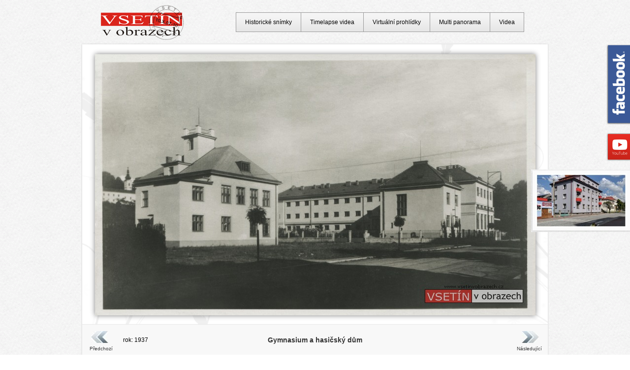

--- FILE ---
content_type: text/html; charset=UTF-8
request_url: https://www.vsetinvobrazech.cz/dolni-mesto/1937-gymnasium-a-hasicsky-dum_299.html
body_size: 6966
content:
<!DOCTYPE html>
<html lang="cs">
<head>
	<meta charset=utf-8>
	<meta name="rating" content="general" />
	<meta name="robots" content="index, follow" />
	<meta name="keywords" content="Vsetín v obrazech, historické snímky Vsetína, timelapse videa, fotografie, virtuální prohlídky" />
	<meta name="description" content="Vsetín v obrazech - pohlednice, fotografie, virtuální prohlídky, timelapse, videa - Dolní město - Gymnasium a hasičský dům, rok:1937" />
	<meta name="location" content="Vsetín, Czech republic, CZ" />
	<meta name="copyright" content="Copyright &copy; 2007 - 2025 Vsetín v obrazech" />
	<meta name="language" content="czech" />
	<meta name="author" content="www.vsetinvobrazech.cz" />
	<title>Vsetín v obrazech - Dolní město - Gymnasium a hasičský dům (1937)</title>
	<base href="https://www.vsetinvobrazech.cz/" />
	<link rel="SHORTCUT ICON" href="./favicon.ico" />
	<link href="vsetin.css" rel="stylesheet" type="text/css" />
	<script src="jquery-1.3.2.js"></script>
	<script src="scripts.js"></script>  
	<script src="https://api.mapy.cz/loader.js"></script>
	<script>Loader.load();</script>
</head>
<body onload="initialize()" onunload="GUnload()" onkeypress="prechod(event.keyCode)">
<div id="fb-div">
    <a href="https://www.facebook.com/vsetinvobrazech" target="_blank" title="Vsetín v obrazech na Facebooku" id="fb">
    <img src="./Pictures/facebook.png" alt="Vsetín v obrazech na Facebooku" class="" height="163" width="60" />
    <span></span>
    </a>
</div>
<div id="youtube-div">
<a href="https://www.youtube.com/c/vsetinvobrazech" target="_blank" title="Vsetín v obrazech na youtube" id="youtube">
    <img src="./Pictures/youtube.png" alt="Vsetín v obrazech na youtube" class="" height="57" width="60" />
    <span></span>
</a>
</div>
<div id="today-nahled-div">
  <a href="dolni-mesto/1937-gymnasium-a-hasicsky-dum_today_299.html" title="Náhled today" id="today-nahled">
  <span><img src="pohlednice-fotky-vsetin-today-miniatury/vsetin-00244-gymnasium-a-hasicsky-dum_today.jpg" class="" alt="Náhled today" /></span>
  <img src="Pictures/today-nahled-div.jpg" class="" alt="" height="127" width="213" />
  </a></div><div id="obal"><div id="obal-in"><div id="obal-in-snimky"><div id="stredni-cast-snimky"><table width="920" border="0" cellspacing="0" cellpadding="0" align="center"><tr><td align="left" width="70" height="60"><a title="Předchozí snímek" href="dolni-mesto/1936-hotel-zivotsky-dnes-na-pancave_674.html" id="predchozi-timelapse">Předchozí</a></td><td align="left" width="90">rok: 1937</td><td align="center"><h1 id="popis-timelapse">Gymnasium a hasičský dům</h1></td><td align="right" width="90"></td><td align="right" width="70"><a title="Následující snímek" href="dolni-mesto/1937-mestske-verejne-koupaliste_677.html" id="nasledujici-timelapse">Následující</a></td></tr></table><span id="prezident-snimky"><img alt="Edvard Beneš" src="Staty/03-benes.gif" /></span>
	<script>
	$(document).ready(function(){
  $("#obal-fotka-snimky img").css("margin-left","-447.5px");
	});
	</script><div id="obal-fotka-snimky">
<a title="Gymnasium a hasičský dům" href="dolni-mesto/1937-gymnasium-a-hasicsky-dum_today_299.html">
<img id="primary-picture" alt="Gymnasium a hasičský dům" src="./pohlednice-fotky-vsetin/vsetin-00244-gymnasium-a-hasicsky-dum.jpg" />
<span id="snimek-stin">
<img id="secundary-pricture" alt="Gymnasium a hasičský dům" src="./pohlednice-fotky-vsetin-today/vsetin-00244-gymnasium-a-hasicsky-dum_today.jpg" />
</span>
</a></div></div>
<script src="bublina.js"></script>
<div id="data-snimky">
  <div id="informace-o-snimku">
  <span><strong>Typ:</strong> Pohlednice</span>
  <span><strong>Stát:</strong> ﻿<a onmouseover="Tip('Československá republika vznikla 28. října 1918, ta existovala&lt;br /&gt;beze změn až do 1.října 1938, kdy přišla na základě Mnichovské dohody,&lt;br /&gt;o tzv. Sudety. Po ztrátě Sudet se mluví o tzv. „druhé republice“,&lt;br /&gt;která fungovala až do okupace nacistickým Německem 14. března 1939.')" onmouseout="UnTip()">Československá republika</a></span>
  <span><strong>Sekce: </strong><a href="vypis-sekce_dolni-mesto.html" title="Výpis sekce Dolní město"><u>Dolní město</u></a></span>
  <span><strong>Fotograf:</strong> <i>neuveden</i></span><span><strong>Vydavatel:</strong> J. Goldberger, Vsetín</span></div>
<div id="mapa-snimky">
	<script>
      var center = SMap.Coords.fromWGS84(17.994017, 49.338355);
      var m = new SMap(JAK.gel("mapa-snimky"), center, 15);
      m.addDefaultLayer(SMap.DEF_OPHOTO).enable();
      m.addDefaultControls();
      
      var layer = new SMap.Layer.Marker();
      m.addLayer(layer);
      layer.enable();
      
      var card = new SMap.Card();
      card.getHeader().innerHTML = "Pozice pořízení snímku";
      
      var options = {};
      var marker = new SMap.Marker(center, "myMarker", options);
      marker.decorate(SMap.Marker.Feature.Card, card);
      layer.addMarker(marker);	      	      
	</script>

<div class="cistic"></div>
</div></div><a href="" title="Zpět nahoru" class="backToTop"></a>
<img id="spodek" src="Pictures/blank.gif" alt="" />
<img id="stalo-se-spodek" src="Pictures/blank.gif" alt="" /></div>
</div>

<div id="logo">
	<a title="Vsetín v obrazech" href="https://www.vsetinvobrazech.cz/"><img alt="Vsetín v obrazech" height="72" src="./Pictures/vsetin-v-obrazech-logo-small.gif" /></a></div>
	
<ul id="horni-menu">
  <li><a href="historicke-snimky.html" title="Historické snímky">Historické snímky</a></li>
  <li><a href="timelapse/2025-jeden-rok-vsetina-pohled-od-trojuhelniku_65.html" title="Timelapse videa">Timelapse videa</a></li>
  <li><a href="virtualni-prohlidky/2024-stavba-kruhoveho-objezdu-u-polikliniky-a-prestavba-nadrazni-ulice_541.html" title="Virtuální prohlídky">Virtuální prohlídky</a></li>
  <li><a href="multi-panorama/1910-vsetin-z-becevne_5.html" title="Multi panorama">Multi panorama</a></li>
  <li><a href="video/2025-promeny-vsetina-2025_68.html" title="Videa">Videa</a></li>
</ul><ul id="spodni-menu"><li><a href="partnerske-stranky.html" title="partnerské stránky">partnerské stránky</a></li>
<li><a href="kontakty.html" title="kontaktní údaje">kontakty</a></li>
<li><a href="mapa-webu.html" title="mapa webu" target="_self">mapa webu</a></li>
<li><a href="kniha-navstev.html" title="kniha návštěv">kniha návštěv</a></li>
<li><a href="prihlaseni.html" title="přihlášení do systému" target="_self">přihlášení</a></li></ul>
</div>
<a href="https://www.toplist.cz/"><script>
<!--

document.write ('<img src="https://toplist.cz/dot.asp?id=827731&amp;https='+escape(document.referrer)+'&amp;wi='+escape(window.screen.width)+'&amp;he='+escape(window.screen.height)+'&amp;cd='+escape(window.screen.colorDepth)+'&amp;t='+escape(document.title)+'" width="1" height="1" border=0 alt="TOPlist" />');

//--></script></a><noscript></noscript>
</body>
</html>

--- FILE ---
content_type: text/css
request_url: https://www.vsetinvobrazech.cz/vsetin.css
body_size: 34022
content:
/* CSS Document */

body
	{
	margin: 0px; padding: 0px;
	background:#FFFFFF url(Pictures/background.gif) repeat;
	font-size: 12px;
	font-family: 'Arial CE', 'Helvetica CE', Arial, helvetica, sans-serif;
	color: #000000;
	text-align: center;
	}

a
	{
	color:#000000;
	text-decoration:none;
	outline:none;
	}
	
table a:hover
	{
	color:#d9221a;
	}

img{ border:0px; }
a:hover { color:#FF9900; text-decoration: none; }

ul,ol,li {padding:0; margin:0; list-style:none; /*line-height:1;*/}

p {padding: 0 0 15px; margin:0;}

h1, h2, h3
	{
	color: #d9221a;
	font-family: 'Times New Roman CE', 'Times New CE', 'Times CE', 'Times New Roman', times, serif;
	font-size: 18px;
	background: url(Pictures/h-bg.gif) repeat-x 0 8px;
	padding: 0px 0px 15px;
	margin: 0;
	}

h1 span, h2 span, h3 span
	{
	background: #fff url(Pictures/h-point.gif) no-repeat 0px 8px; 
	padding: 0px 13px; 
	position:relative; 
	left: -15px;
	display: inline-block;
	}

#nazev-stranky
	{
	background:none;
	text-align:left;
	width:850px;
	font-weight:bold;
	background: url(Pictures/h-point.gif) no-repeat 0px 8px;
	padding: 0px 0px 20px 15px;
	position:relative; 
	left: -15px;
	}

#nazev-stranky h2
	{
	background: none;
	padding: 0px;
	}
	
#nazev-stranky-2
	{
	background:none;
	text-align:left;
	width:850px;
	font-weight:bold;
	background: url(Pictures/h-point.gif) no-repeat 0px 8px;
	padding: 0px 0px 20px 15px;
	position:relative; 
	left: 35px;
	top:20px;
	}
	
#nazev-stranky-2 h2
	{
	font-family: 'Times New Roman CE','Times New CE','Times CE','Times New Roman',times,serif;
	font-size: 18px;
	background: none;
	padding: 0px;
	}

#stalo-se h2 span {background: #ebebeb url(Pictures/h-point.gif) no-repeat 0px 8px; }

.texpage
	{
	color:#000000;
	font-size:11px;
	margin:10px 10px 0px 10px;
	}
	
.cistic, .clear {clear: both;}
.none {display: none;}

#obal
	{
	position: relative;
	width: 950px;
	padding: 90px 0px 0px 0px;
	background:url(Pictures/back-horni.gif) no-repeat 0 87px; 
	margin: 0px auto 20px;
	text-align: left;
	}

#default #obal
	{
	padding: 130px 0px 0px 0px;
	background:url(Pictures/back-horni.gif) no-repeat 0 127px;
	}

#obal-in
	{
	position: relative;
	width: 950px;
	background: url(Pictures/bgy.gif) repeat-y -2px 0px;
	padding: 0px;
	margin: 0px;
	border:0px;
	}

#obal-in2
	{
	 width: 950px;
	 background: url(Pictures/odchozi-bg.jpg) no-repeat 2px bottom;
	 padding: 0px;
	 margin: 0px;
	 border: 0px;
	}
	
#obal-in-snimky
	{
	 width: 950px;
	 background: url(Pictures/odchozi-bg-snimky.jpg) no-repeat 2px bottom;
	 padding: 0px 0px 0px 0px;
	 margin: 0px;
	 border: 0px;
	}

#obal-in-timelapse
	{
	 width: 950px;
	 background: url(Pictures/odchozi-bg-timelapse.jpg) repeat-y 2px top;
	 padding: 0px;
	 margin: 0px;
	 border: 0px;
	}
	
#obal-in-multipanorama
	{
	 width: 950px;
	 background: url(Pictures/odchozi-bg-multipanorama.jpg) repeat-y 2px top;
	 padding: 2px 2px 0px 0px;
	 margin: 0px;
	 border: 0px;
	 height:auto;
	}
	
#obal-in2-virtual
	{
	 width: 950px;
	 background: url(Pictures/odchozi-bg-virtual.jpg) no-repeat;
	 background-position:2px top;
	 padding: 0px;
	 margin: 0px;
	 border: 0px;
	}
	
#back-main
	{
	 position: absolute;
	 left: 317px;
	 top: 80px;
	 background: url(Pictures/back-main.gif) no-repeat 0 0;
	 width: 585px;
	 height: 390px;
	}

.pocasi-bg-line
	{
  padding:0px;
  margin:0px;
  position: absolute;
	left: 17px;
  top: 332px;
  width: 555px;
	height: 1px;
  background-color:#FFFFFF;
  }

.pocasi-bg
	{
  padding:0px;
  margin:0px;
	position: absolute;
	left: 17px;
	top: 332px;
	width: 555px;
	height: 38px;
  background-color:#000000;
  opacity: 0.50;
  filter: alpha(opacity=50);
	}

.pocasi-data
	{
  padding:0px;
  margin:0px;
  position: relative;
  display: block;
  font-size: 12px;
  color: #F5F5F5;
  top: -24px;
  padding-left: 25px;
  height:15px;
  }

.pocasi-data a
	{
  color: #F5F5F5;
  }
  
.pocasi-data a:hover
	{
  color: #FF9900;
  }  
   
.pocasi-predpoved
	{
  padding:0px;
  margin:0px;
  position: relative;
  font-size: 12px;
  color: #F5F5F5;
  top: -39px;
  left: 535px;
  height:15px;
  }

.pocasi-predpoved a
	{
  color: #F5F5F5;
  }
  
.pocasi-predpoved a:hover
	{
  color: #FF9900;
  }

#back-main img
	{
  padding:0px;
  margin:0px;
	position: relative;
	left: 17px;
	top: 12px;
	}

#stalo-se
	{
	clear: both;
	margin:0px;
	padding: 15px 30px 15px 40px;
	background: #FFF url(Pictures/back-spodek-udalosti.gif) repeat-x 0 0;
	}

#stalo-se a
	{
	color:#999999;
	}
	
#stalo-se a:hover
	{
	color:#FF9900;
	text-decoration: none;
	}

#naposledy-pridano
	{
	clear: both;
	margin:0px;
	padding: 0px 50px 20px 40px;
	}
	
.naposledy-pridano-typ
	{
	display:block;
	padding-top:5px;
	}

#spodek
	{
	clear: both;
	display: block;
	height: 40px;
	width: 946px;
	position:relative; left: 2px;
	z-index: 0;
	margin: 0px;
	padding: 0px 0px 0px 0px;
	background: url(Pictures/back-spodek.gif) repeat-x 2px bottom;
	}

#stalo-se-spodek
	{
	clear: both;
	display: block;
	height: 3px;
	width: 950px;
	background: url(Pictures/stalo-se-spodek.gif) repeat-x 0 0;
	padding: 0px;
	margin: 0px;
	}
	
#menu { text-align: right; position:relative; padding-right: 10px; top:55px; font-weight:bold; z-index:2; }

#menu a{ padding:1px; border:1px solid #000000; background-color: #D3D3D3; }
	
#menua:hover { text-decoration:none; color:#000000; background-color:#999999; }

.menupanorama-span
	{
	position: relative;
	top: 20px;
	padding-top: 290px;
	padding-left:5px;
	float:right;
	width:200px;
	text-align:center;
	font-size:15px;
	font-weight:bold;
	background: url(Pictures/stin-sekce-panorama.gif) no-repeat 13px 0px;
	}
	
.menucasti-span
	{
	margin-top:10px;
	position: relative;
	top: 0px;
	padding-top: 105px;
	padding-right:26px;
	float:right;
	width:180px;
	text-align:center;
	font-size:15px;
	font-weight:bold;
	background: url(Pictures/stin-sekce.gif) no-repeat 13px 0px;
	}
	
.menuvideo-span
	{
	position: relative;
	top: 20px;
	padding-top: 290px;
	padding-right:35px;
	float:right;
	width:220px;
	text-align:center;
	font-size:15px;
	font-weight:bold;
	background: url(Pictures/stin-sekce-video.gif) no-repeat 13px 0px;
	}
	
#default #logo { position: absolute; top: 25px; left: 40px; }
#logo { position: absolute; top: 10px; left: 40px; }	

#leva-cast
	{
	float: left;
	width: 248px;
	border: 0px;
	padding: 10px 0px 0px 40px;
	margin: 0px;
	}

.novinky
  {
 	margin:0px;
	padding: 15px 0px 0px 0px;
	}

.novinky ul li {padding-bottom: 10px;}
.dalsi {text-align: right;}	
#pocet-pohlednic
  { 
  padding: 15px 0px 0px;
  }
.pocet-pohlednic p {line-height: 18px;}

#prava-cast
	{
	float: right;
	padding: 370px 0 0;
	margin: 0px; 
	width: 613px;
	}

#default #obsah {padding: 0px 0px 20px; margin: 0 50px 0 0; } 
#obsah {padding: 40px 0; margin: 0 50px;}

#stredni-cast
	{
	position: relative;
	padding: 420px 0px 0px 0px;
	margin: 0 auto;
	width: 850px;
	text-align: center;	 
	z-index: 5;
	min-height: 30px;
	_height: 30px;
	}
  
#stredni-cast-snimky
	{
	position: relative;
  left:0px;
	padding: 570px 0px 0px 0px;
	margin: 0 auto;
	width: 941px;
	text-align: center;	 
	z-index: 5;
	min-height: 30px;
	_height: 30px;
	}
	
#stredni-cast-timelapse
	{
	position: relative;
	left: 0px;
	padding: 550px 0px 0px 0px;
	margin: 0px 0px 0px 4px;
	width: 941px;
	text-align: center;	 
	z-index: 5;
	min-height: 30px;
	_height: 30px;
	}

#stredni-cast-timelapse-iframe
	{
	position: relative;
	left: 0px;
	padding: 2px 0px 0px 0px;
	margin: 0px 0px 0px 4px;
	width: 941px;
	text-align: center;	 
	z-index: 5;
	min-height: 30px;
	_height: 30px;
	}
	
#stredni-cast-multipanorama
	{
	position: relative;
	left: 0px;
	padding: 0px 0px 0px 4px;
  /*padding: 445px 0px 0px 0px;*/
	margin: 0px;
	width: 941px;
	text-align: center;	 
	z-index: 5;
	min-height: 30px;
	_height: 30px;
	}
	
#stredni-cast-multipanorama object
	{
	position:absolute;
	top:0px;
	left:4px;
	padding:0px;
	}

#stredni-cast-vypis
	{
	position: relative;
	padding: 20px 0px 15px 0px; margin: 0 auto;
	width: 850px;
	text-align: center;	 
	}
	
h1#popis
	{
	font-size: 12px;
	font-family: 'Arial CE', 'Helvetica CE', Arial, helvetica, sans-serif;
	color: #333;
	background: transparent;
	font-weight: normal;
	padding: 0px;
	margin: 0px 0px 0px 0px;
	}
	
h1#popis-timelapse
	{
	font-size: 14px;
	font-family: 'Arial CE', 'Helvetica CE', Arial, helvetica, sans-serif;
	font-weight:bold;
	color: #333;
	background: transparent;
	padding: 0px;
	margin: 0px 0px 0px 0px;
	}


#obal-fotka
	{
	position: absolute;
	top: 0;
	left: 0;
	text-align: center;
	width: 850px;
	z-index: 0;
	padding: 20px 0px 0px 0px;
	margin:0px;
	border:0px;
	}
  
#obal-fotka-snimky
	{
	text-align: center;
	width: 941px;
	z-index: 0;
	padding: 0px;
	margin:0px;
	border:0px;
	}
	
#obal-fotka object
	{
	display:block;
	margin:auto;
	text-align:center;
	}

#obal-timelapse
	{
	position: absolute;
	top: 0;
	left: 0px;
	text-align: center;
	width: 942px;
	z-index: 5;
	padding: 2px 0px 0px 0px;
	margin:0px;
	border:0px;
	display:block;
	}
	
#obal-timelapse object
	{
	display:block;
	margin:auto;
	text-align:center;
	z-index:-5;
	}

#obal-prochazeni
	{
	position: relative;
	top: 0;
	left: 0;
	margin: -420px 0 0;
	text-align:left;
	width: 850px;
	z-index: 5;
	padding: 20px 0;
	}

#obal-prochazeni ul {padding:0px; margin:0px 0px 0px 40px; }
#obal-prochazeni li {padding:0px; margin:0; list-style:square; list-style-image:url(Pictures/li-point.gif);}

#pohlednice-fotografie-vypis ul {padding:0px; margin:0px 0px 0px 40px; }
#pohlednice-fotografie-vypis li {padding:0px; margin:0; list-style:square; list-style-image:url(Pictures/li-point.gif); line-height: 170%}
#pohlednice-fotografie-vypis ul li ul {padding:0px; margin:0px 0px 5px 20px; }
#pohlednice-fotografie-vypis ul li ul li {line-height: 140%}

#fotka
	{
	_background-color:#D2D2D2;
	}
	
.fotka
	{
	_background-color:#D2D2D2;
	}

#nahled-fotky
	{
	position: absolute;
	top: 335px;
	left: 0px;
	_background-color:#D2D2D2;
	}

#predchozi, #nasledujici
	{
	display: block;
	width: 70px;
	position: absolute;
	top: 50px;
	padding: 60px 0 0 0;
	text-align: center;
	color: #333;
	text-decoration: none;
	z-index: 5;
	}
	
a:hover#predchozi, a:hover#nasledujici
	{
	color: #d9221a;
	}

#predchozi {background: url(Pictures/sipka-vlevo.jpg) no-repeat 0 0; left: 30px}
#nasledujici {background: url(Pictures/sipka-vpravo.jpg) no-repeat 0 0; right: 30px}

#predchozi-timelapse, #nasledujici-timelapse
	{
	display:block;
	width: 50px;
	padding: 36px 0px 0px 0px;
	text-align: center;
	color: #333;
	text-decoration: none;
	font-size:10px;
	z-index: 60;
	}

a:hover#predchozi-timelapse, a:hover#nasledujici-timelapse
	{
	color: #d9221a;
	}
	
#predchozi-timelapse {background: url(Pictures/sipka-vlevo-timelapse.jpg) no-repeat 5px 6px;}
#nasledujici-timelapse {background: url(Pictures/sipka-vpravo-timelapse.jpg) no-repeat 10px 6px;}

#predchozi-virtual, #nasledujici-virtual
	{
	display: block;
	width: 70px;
	position: absolute;
	top: 50px;
	padding: 60px 0 0 0;
	text-align: center;
	color: #333;
	text-decoration: none;
	z-index: 5;
	}

a:hover#predchozi-virtual, a:hover#nasledujici-virtual
	{
	color: #d9221a;
	}

#predchozi-virtual {background: url(Pictures/sipka-vlevo.jpg) no-repeat 0 0; left: 10px}
#nasledujici-virtual {background: url(Pictures/sipka-vpravo.jpg) no-repeat 0 0; right: 10px}

ul#horni-menu
	{
	position: absolute;
	top: 25px;
	right: 50px;
	margin-left:4px;
	height: 40px;
	border-left:1px solid #999999;	
	}

ul#horni-menu li
	{
	float: left;
	border-bottom:1px solid #999999;
	border-top:1px solid #999999;
	border-right:1px solid #999999;
	}

ul#horni-menu li a
	{
	color: #000;
	text-decoration: none;
	font-size: 12px;
	position: relative;
	padding: 12px 18px 0;
	height: 26px;
	text-align: center;
	float: left;
	display: block;
	background: #e3e3e3 url(./Pictures/horni-menu-bgx.gif) repeat-x 0 0;
	}

ul#horni-menu li.last
	{
	background: url()
	}

ul#horni-menu li a:hover
	{
	color: #000;
	background: #cdcdcd url(./Pictures/horni-menu-bgx-on.gif) repeat-x 0 0;
	text-decoration: none;
	}

#spodni-menu-div
	{
	position:absolute;
	bottom: 10px;
	left: 50%;
	margin-left: -220px;
	width:550px;
	}

ul#spodni-menu
	{
	display:block;
	position:absolute;
	bottom: 10px;
	left: 50%;
	margin-left: -245px;
	width:550px;
	}

#default ul#spodni-menu{ bottom: -5px; }

ul#spodni-menu li
	{
	float: left;	
	}

ul#spodni-menu li a
	{
	display: block;
	font-size: 12px;
	padding: 3px 12px 4px;
	margin-right: 5px;
	color: #000;
	text-decoration: none;
	text-align: center;
	border:1px solid #999999;
	background: #e3e3e3 url(./Pictures/horni-menu-bgx.gif) repeat-x 0 0;
	}

ul#spodni-menu li a:hover
	{
	color: #d9221a;
	background: #cdcdcd url(./Pictures/horni-menu-bgx-on.gif) repeat-x 0 0;
	text-decoration: none;
	}

.uvodniobrazek-sberatelu
	{
	margin:-5px auto auto 20px;
	height:227px;
	width:505px;
	background-image:url(Obrazky/schuzky-sberatelu.jpg);
	background-repeat:no-repeat;
	}
.textnovinek
	{
	position:relative;
	left:5px;
	top:0px;
	font-size:12px;
	border:0px;
	padding:0px;
	}

.dalsinovinky
	{
	position:absolute;
	left:70px;
	bottom: 0px;
	color:#000000;
	font-size:12px;
	border:0px;
	margin:0px 0px 30px 0px;
	display:block;
	}
	
#p-novinky
	{
	line-height: 17px;
	}
	
#p-today
	{
	line-height: 16px;
	text-align:justify;
	font-size:12px;
	}

#facebook-like-it iframe, #facebook-like-it-twitter

	{
	display:block;
	float:left;
	position:absolute;
	right: 670px;
	top: -21px;
	border:0px;
	padding:0px;
	z-index:50;
	}

#facebook-like-it-twitter
	{
	right: 565px;
	}
	
#facebook-like-it-timelapse
	{
	display:block;
	position:relative;
	top:0px;
	right:-25px;
	border:0px;
	padding:0px;
	z-index:55;
	width:auto;
	height:auto;
	}
  
#facebook-like-it-snimky
	{
	display:block;
	position:absolute;
	top:851px;
	right:765px;
	border:0px;
	padding:0px;
	z-index:55;
	width:170px;
	height:auto;
  background-color: transparent;
	}
	
#facebook a:hover
	{
	background: url(Pictures/facebook.jpg) no-repeat -45px 0;
	}

.numbersfotografii
	{
	position:relative;
	left:4px;
	top:11px;
	width:180px;
	}

.numbersfotek
	{
	position:relative;
	left:4px;
	top:14px;
	width:180px;
	}

.numberspristupu
	{
	position:relative;
	left:4px;
	top:17px;
	width:180px;
	}

.extlink
	{
	background: transparent url(Pictures/ex.gif) no-repeat scroll;
	padding: 0px 12px 0px 0px;
	margin:0px;
	}

ul#partnerske-stranky
	{
	list-style-type: none;
	padding: 0 0 15px 0; margin: 0;
	}

ul#partnerske-stranky li 
	{
	list-style: none;
	list-style-image: none; 
	line-height: 18px;
	}

.isubmit
	{
	border: 1px solid #999999;
	background: #d8d5d5 url(./Pictures/button.gif) -0 -8px repeat-x;
	padding: 2px 4px;
	}
	
.itext,
.atext
	{
	border: 1px solid #999;
	padding: 3px 1px; margin: 1px;
	font-size: 11px;
	color:#000000;
	background: #FFF url(./Pictures/itext.gif) 0 0 repeat-x;
	}
.prihlaseni .atext  {width: 95px}
.prihlaseni .isubmit {width: 100px;}

.atext_in
	{
	border: 1px solid #999;
	padding: 3px 1px; margin: 1px;
	font-size: 11px;
	color:#000000;
	background: #DADADA;
	}

.mapy
	{
	padding:10px 0px 0px 10px;
	text-align:center;
	}

#prezident
	{
	display: block;
	width: 90px;
	height: 100px;
	position: absolute;
	right: -38px;
	top: 385px;
	border:0px;
	padding:0px;
	z-index: 5;
	} 
  
#prezident-snimky
	{
	display: block;
	width: 90px;
	height: 100px;
	position: absolute;
	right: -13px;
	top: 791px;
	border:0px;
	padding:0px;
	z-index: 10;
	} 
	
#nadpisy-stranek
	{
	color:#000000;
	background:none;
	}
	
#stredni-cast-vypis h2
	{
	background:none;
	padding:0 0 15px 0;
	text-align:right;
	}	

#nahled-funkce-today
	{
	padding-top:10px;
	width:auto;
	text-align:center;
	}

#vlastni-vyber
	{
	margin: 30px 0px 0px 75px;
	}	

#primary-picture,
#secundary-pricture
  {
	position: absolute;
  display:block;
	z-index: 9;
  left: 50%;
  top: 20px;
  }
	
#primary-picture {
  z-index: 10;
}       

#picture
  {
	position: absolute;
  display:block;
	z-index: 9;
  left: 50%;
  top: 20px;
  }  

/* stiny
	http://fetchak.com/ie-css3/
 */
     
/*urceno ke smazani img.a-fade                                    
	{
	position: absolute;
	left: 17px;
	top: 4px;
	z-index: 10;
    }
 
img.b-fade
	{
	position: absolute;
	left: 17px;
	z-index: 0;
	top: 4px;
	}
*/

/*stiny kolem fotek*/
#obal-fotka img, #nahled-funkce-today img, #vlastni-vyber-foto img, .vypis img, #snimek-stin img
 	{
	padding: 0px;
	margin: 0px;
	box-shadow: 0px 0px 10px #808080;  /* Opera 10.5+, future browsers and IE6+ using IE-CSS3 */
	-webkit-box-shadow: 0px 0px 10px #808080; /* Safari and Chrome */
	-webkit-border-radius: 0px; /* Safari and Chrome */
	-moz-box-shadow: 0px 0px 10px #808080; /* Firefox */
	-moz-border-radius: 0px; /* Firefox */
	border-radius: 0px; /* Opera 10.5+, future browsers, and now also Internet Explorer 6+ using IE-CSS3 */
	behavior: url(ie-css3.htc); /* This lets IE know to call the script on all elements which get the 'box' class */
	}

#naposledy-pridano img
  {
  padding:0px;
  margin: 0px;
  }
  
.shadow-naposledy-pridano
  {
   filter: progid:DXImageTransform.Microsoft.Shadow(color='#b0b0b0', Direction=135, Strength=3);
   box-shadow: 0 0 8px #808080;
   -webkit-box-shadow: 0 0 8px #808080;
   -moz-box-shadow: 0 0 8px #808080;
  }

.table tr.over td
	{
	background: #f1f1f1;
	}

.tucne-cervene
	{
	font-weight:bold;
	color: #d9221a;
	}
	
#kontakty
	{
	float:right;
	font-size:12px;
	padding-right:15px;
	text-align: left;
	margin:10px 10px 0px 10px;
	width: 520px;
	}

#kontakty-obal
	{
	margin: 5px 0px 0px 35px;
	}
	
	
#vlastni-vyber-foto
	{
	float: left
	}

.kontakt
	{
	margin-bottom: 35px;
	padding: 0 20px 0 0;
	width: 240px;
	float: left;
	}

.kontakt .jmeno
	{
	font-size: 13px;
	}

.kontakt-popis
	{
	display: block;
	padding-bottom: 10px;
	}

.kontakt a
	{
	display: block;
	}

/* webdesign nahledy*/

.tabs {
	margin: 0; padding: 0px;
	list-style-type: none;
}
 
.tabs li {
	margin: 0px; padding: 0px;
	float: left;
	}

/*text pod obrazky*/	
.tabs li span
	{
	margin-top:6px;
	margin-left:0px;
	display: block;
	font-size:14px;
	font-weight:bold;
	}

/*velikost obrazku a jejich parametry*/
.tabs li .refnahled
	{
	display: block;
	width: 183px;
	height: 278px;
	overflow: hidden;
	}
	
/*velikost bloku obrazku a jejich parametry*/		
.tabs li a
	{
	display: block;
	padding: 10px; margin: 0 10px 0 0;
	font-size: 12px;
	text-decoration: none;
	
	}

.tabs li a:hover
	{
	color:#d9221a;
	}

.tabs li .refnahled img {width: 183px;}	

ul.tabs li.active a, ul.tabs li.active a:hover  {
	text-decoration: none; 
	color: #606;
}

/* webdesign nahledy ..................... index*/

.tabs-novy-zaznam {
	margin: 0; padding: 0px;
	list-style-type: none;
}
 
.tabs-novy-zaznam li {
	margin: 0px; padding: 0px;
	float: left;
	}

/*text pod obrazky*/	
.tabs-novy-zaznam li span
	{
	margin-top:6px;
	margin-left:0px;
	display: block;
	font-size:12px;
	font-weight:normal;
	}

/*velikost obrazku a jejich parametry*/
	
.refnahled-novy-zaznam
	{
	text-align:center;
	width:170px;
	}

/*velikost bloku obrazku a jejich parametry*/		
.tabs-novy-zaznam li a
	{
	display: block;
	padding:0px; margin:0px;
	font-size: 12px;
	text-decoration: none;
	}

.tabs-novy-zaznam li a:hover
	{
	color:#d9221a;
	}

.tabs-novy-zaznam li .refnahled img {width: 183px;}	

ul.tabs-novy-zaznam li.active a, ul.tabs-novy-zaznam li.active a:hover  {
	text-decoration: none; 
	color: #606;
}
/* tab content*/

.tab_container-novy-zaznam {
	overflow: hidden;
	clear: both;
	width: 100%;
	border: 0px;
}
	
.tabimg-novy-zaznam {
	display: block;
	position: absolute; top: 15px; left: 15px;
	width: 332px;
	height: 302px;
	overflow: hidden;
	}	
	
#content-novy-zaznam {
	position: relative;
	width: auto;
	min-height: 125px;
	_height: 125px;
	padding: 0px; margin:0px 0px 0px 10px;
	text-align: left;
	}

#content-novy-zaznam p {
	text-align: justify;
}

#content-novy-zaznam ul {padding:0px; margin:0px; list-style:none; list-style-type:none; list-style-image:none; height:125px;}
#content-novy-zaznam li {list-style:none; list-style-type:none; list-style-image:none;}
/* konec webdesign nahledy ..................... index*/
/* tab content*/

.tab_container {
	overflow: hidden;
	clear: both;
	width: 100%;
	border: 0px;
}

.tab_content {
	position: relative;
	padding: 15px 0px 15px 365px;
	width: 325px;
	min-height: 300px;
	_height: 300px;
	border: 0px;
	}
	
.tabimg {
	display: block;
	position: absolute; top: 15px; left: 15px;
	width: 332px;
	height: 302px;
	overflow: hidden;
	}	
	
#content {
	position: relative;
	width: auto;
	min-height: 320px;
	_height: 320px;
	padding: 0px; margin:15px 0px 0px 0px;
	text-align: left;
	}

#content p {
	text-align: justify;
}

#content ul {padding:0px; margin:0px 0px 0px 5px; list-style:none; list-style-type:none; list-style-image:none; height:333px;}
#content li {list-style:none; list-style-type:none; list-style-image:none;}

img.in-fade
	{
	position: absolute;
	z-index: 50;
    }
 
img.out-fade
	{
	position: absolute;
	z-index: 40;
	}
.nazev-sekce
	{
	text-align:center;
	}

#data-snimky
	{
	background: url(Pictures/odchozi-snimek-bg.jpg) repeat-y 2px;
	min-height:190px;
	_height:190px;
	border-top-width:1px;
	border-top-style:solid;
	border-top-color:#EBEBEB;
	padding-top:20px;
	padding-left:20px;
	display:block;
	position:relative;
	width:auto;
	}
  
#data-snimky a:hover
  {
  color:#d9221a;
  }

#data-snimky span
 {
 display:block;
 padding:0px 0px 10px 5px;
 }

#data-timelapse
	{
	background: url(Pictures/odchozi-virtual-bg.jpg) repeat-y 2px;
	min-height:420px;
	_height:420px;
	border-top-width:1px;
	border-top-style:solid;
	border-top-color:#EBEBEB;
	padding-top:10px;
	padding-left:20px;
	display:block;
	position:relative;
	width:auto;
	}

#data-virtual
	{
	background: url(Pictures/odchozi-virtual-bg.jpg) repeat-y 2px;
	height:415px;
	border-top-width:1px;
	border-top-style:solid;
	border-top-color:#EBEBEB;
	padding-top:10px;
	padding-left:20px;
	display:block;
	position:relative;
	width:auto;
	}
	
#data-multi-panorama
	{
	background: url(Pictures/odchozi-virtual-bg.jpg) repeat-y 2px;
	min-height:420px;
	_height:420px;
	border-top: 1px #EBEBEB solid;
	padding-top:10px;
	padding-left:20px;
	display:block;
	position:relative;
	width:auto;
	}

.odkaz-prohlidky
	{
	background-color:#FFFFFF;
	width:149px;
	height:95px;
	border:1px;
	border-color:#CCCCCC;
	border-style:solid;
	margin-top:5px;
	margin-right:15px;
	margin-bottom:10px;
	position:relative;
	float:left;
	padding:2px;
	}

.odkaz-prohlidky:hover
	{
  background-color:#CDCDCD;
  }
	
#fotky-prohlidky
	{
	width:344px;
	height:400px;
	float:left;
	padding:0px;
	border:0px;
	margin:0px;
	display:block;
	}
	
#mapa-prohlidky
	{
	width:559px;
	height:367px;
	background-color:#FFFFFF;
	margin: 5px 0px 0px 0px;
	float:left;
	padding:2px;
	border:1px;
	border-color:#CCCCCC;
	border-style:solid;
	text-align:center;
	}
	
#mapa-multipan
	{
	width:582px;
	height:391px;
	background-color:#FFFFFF;
	margin: 2px 0px 0px 0px;
	padding:2px;
	border:1px;
	border-color:#CCCCCC;
	border-style:solid;
	text-align:center;
	}
  
#mapa-snimky
	{
	width:590px;
	height:160px;
	background-color:#FFFFFF;
	margin-top: 2px;
	padding:2px;
	border:1px #CCCCCC solid;
	overflow:hidden;
	}
	
.nadpis-prohlidka
	{
	display:block;
	}

.nadpis-prohlidka-mapa
	{
	float:right;
	margin-right:449px;
	margin-top:-15px;
	}

.buble-virtual
	{
	position:absolute;
	background:none;
	right:6px;
	top:73px;
	z-index:2;
	}
/*.nadpis-multi-panorama
	{
	width:250px;
	}*/

.nadpis-nadpis-multi-panorama-mapa
	{
	padding:0px;
	margin:0px;
	border:0px;
	}

#mapa-webu-odrazky ul {padding:0px; margin:0px 0px 0px 40px; list-style:none; font-weight:bold; font-size:13px;}
#mapa-webu-odrazky li {padding:0px; margin:0; list-style:none; line-height: 170%; font-weight:bold; font-size:13px;}
#mapa-webu-odrazky ul li ul {padding:0px; margin:0px 0px 5px 20px; list-style:square; list-style-image:url(Pictures/li-point.gif); font-weight:normal; font-size:12px;}
#mapa-webu-odrazky ul li ul li {line-height: 130%; list-style:square; list-style-image:url(Pictures/li-point.gif); font-weight:normal; font-size:12px;}

#obsah p {text-align:justify; padding:8px 0px 0px 0px;}
  
#doporucena-videa
	{
	width:310px;
	float:left;
	padding:0px;
	border:0px;
	margin:0px;
	display:block;
	color:#666666;
	}
  
#doporucene-virtualky
	{
	width:325px;
	float:left;
	padding:0px;
	border:0px;
	margin:0px;
	display:block;
	color:#666666;
	}
  
#informace-o-snimku
	{
	width:310px;
	float:left;
	padding:0px;
	border:0px;
	margin:0px;
	display:block;
	}

.doporucena-videa-vrch
	{
	margin-top:2px;
	background-color:#ECECEC;
	display:block;
	padding:4px 0px 4px 8px;
	color:#666666;
	border:1px solid #E6E6E6;
	}
	
.doporucena-videa-vrch a
	{
	color:#666666;
	}
	
.doporucena-videa-vrch:hover
	{
	background-color:#F4F4F4;
	background-image:url(Pictures/doporucena-videa-vrch-next.jpg);
	border:1px solid #CCCCCC;
	color:#666666;
	}
  
.dalsi-virtualky-odkaz
	{
	margin-top:5px;
	background-color:#ECECEC;
	display:block;
	padding:4px 0px 4px 8px;
	color:#666666;
	border:1px solid #CCCCCC;
	}
	
.dalsi-virtualky-odkaz a
	{
	color:#666666;
	}
	
.dalsi-virtualky-odkaz:hover
	{
	background-color:#F4F4F4;
	background:url(Pictures/doporucena-videa-vrch-next.jpg) no-repeat 15px;
	border:1px solid #CCCCCC;
	color:#666666;
	}
	
.doporucena-videa-casti
	{
	margin-top:2px;
	background-color:#ECECEC;
	padding:0px 0px 0px 8px;
	background-image:url(Pictures/img-doporucena-videa-casti.gif);
	background-repeat:no-repeat;
	position:relative;
	height:111px;
	border:1px solid #E6E6E6;
	display:block;
	}
	
.doporucena-videa-casti:hover
	{
	background-color:#F4F4F4;
	background-image:url(Pictures/img-doporucena-videa-next.jpg);
	border:1px solid #CCCCCC;
	}

.doporucena-videa-casti img
	{
	padding:8px 0px 0px 0px;
	float: left;
	}

.doporucena-videa-casti-nazev
	{
	padding:17px 7px 0px 0px;
	display:block;
	height:auto;
	float: right;
	width: 132px;
	color:#666666;
	}
.doporucena-videa-casti-pocet
	{
	position:absolute;
	left:170px;
	top:83px;
	color:#999999;
	}

#fbook-video
	{
	width:602px;
	float:right;
	margin:0px;
	padding:0px;
	border:0px;
	display:block;
	}

#fbook-video-kniha
	{
	margin:0px;
	padding:0px;
	border:0px;
	display:block;
	}

.vypis-videa-vse
	{
	margin:2px 2px 0px 0px;
	background-color:#ECECEC;
	padding:0px 0px 0px 8px;
	background-image:url(Pictures/img-doporucena-videa-casti.gif);
	background-repeat:no-repeat;
	position:relative;
	height:111px;
	border:1px solid #E6E6E6;
	display:block;
	}
	
.vypis-videa-vse:hover
	{
	background-color:#F4F4F4;
	background-image:url(Pictures/img-vypis-videa-next.jpg);
	border:1px solid #CCCCCC;
	}

.vypis-videa-vse img
	{
	padding:8px 0px 0px 0px;
	float: left;
	}

.vypis-videa-casti-nazev
	{
	padding:17px 7px 0px 0px;
	display:block;
	height:auto;
	float: right;
	width: 220px;
	color:#666666;
	}

.vypis-videa-casti-pocet
	{
	position:absolute;
	left:169px;
	top:84px;
	color:#999999;
	}

.vypis-virtual-vse
	{
	margin:2px 2px 0px 0px;
	background-color:#ECECEC;
	padding:0px 0px 0px 8px;
	background-image:url(Pictures/img-doporucena-videa-casti.gif);
	background-repeat:no-repeat;
	position:relative;
	height:111px;
	border:1px solid #E6E6E6;
	display:block;
	}
	
.vypis-virtual-vse:hover
	{
	background-color:#F4F4F4;
	background-image:url(Pictures/img-vypis-virtual-next.jpg);
	border:1px solid #CCCCCC;
	}

.vypis-virtual-vse img
	{
	padding:8px 0px 0px 0px;
	float: left;
	}
    
.vypis-virtual-casti-nazev
	{
	padding:9px 11px 0px 0px;
	display:block;
	height:auto;
	float: right;
	width: 105px;
	color:#666666;
	}

.vypis-virtual-casti-pocet
	{
	position:absolute;
	left:164px;
	top:85px;
	color:#999999;
	}

#reklama-banner
	{
	position:absolute;
	top:510px;
	left:100px;
	padding-bottom:10px;
	}
	
#reklama-banner-text
	{
	position:absolute;
	top:588px;
	left:711px;
	padding:0px;
	font-size:9px;
	color:#FFFFFF;
	}
	
#reklama-banner-virtual
	{
	position:absolute;
	top:880px;
	left:100px;
	padding-bottom:10px;
	}
	
#reklama-banner-text-virtual
	{
	position:absolute;
	top:958px;
	left:711px;
	padding:0px;
	font-size:9px;
	color:#FFFFFF;
	}
  
.datum-udalosti
	{
	display:block;
	float:left;
	width:38px;
	}
.text-udalosti
	{
	display:block;
	float:right;
	width:842px;
	}
	
#fb 
	{
    position: absolute;
    top:0px;
	right:-12px;
	display:block;
	} 
	
#fb-div
	{
	height:190px;
	overflow:hidden;
	position:absolute;
	right:0;
	top:90px;
	width:83px;
	z-index:100;
	}

#youtube-div
	{
	height:57px;
	overflow:hidden;
	position:absolute;
	right:0px;
	top:270px;
	width:83px;
	z-index:100;
	}  

#youtube 
	{
    position: absolute;
    top:0px;
	right:-12px;
	display:block;
	} 
    
#today-nahled 
	{
    position: absolute;
    top:0px;
	right:-12px;
	display:block;
	} 
  
#today-nahled-div
	{
	overflow:hidden;
	position:absolute;
	right:0px;
	top:344px;
	width:240px;
    height:127px;
	z-index:100;
	}
  
#today-nahled-div span
	{
    display:block;
    position:absolute;
    top:8px;
    left:9px;
	}
	
.backToTop 
	{
	position:fixed;
	top: 90%;
	right:0;
	height:34px;
	width:33px;
	margin:0px;;
	padding:0px;
	background-image:url(./Pictures/backtotop.png);
	background-repeat:no-repeat;
	text-align:right;
  z-index:25;
	} 
	
.backToTop:hover
	{
	height:34px;
	width:33px;
	background-image:url(./Pictures/backtotop-hover.png);
	background-repeat:no-repeat;
	} 

.stranky-sekce
	{
	padding:0px 0px 10px 0px;
	text-align:center;
	}

.stranky-sekce-active 
	{
	display:inline;
	color: #000000;
	font-weight:bold;
	background:#CCCCCC;
	border: 1px solid #CCCCCC;
	margin: 0px 3px 0px 3px;
	padding: 2px 4px;
	}
    
.stranky-sekce-active:hover 
	{
	display:inline;
	color: #000000;
	font-weight:bold;
	background:#CCCCCC;
	border: 1px solid #BBBBBB;
	margin: 0px 3px 0px 3px;
	padding: 2px 4px;
	}
    
.stranky-sekce-inactive
	{
	display:inline;
	color: #999999;
    font-weight:bold;
	background:#F4F4F4;
	border: 1px solid #CCCCCC;
    margin: 0px 3px 0px 3px;
	padding: 2px 4px;
	}
 
.stranky-sekce-inactive:hover 
	{
	display:inline;
	color: #000000;
	font-weight:bold;
	background:#CCCCCC;
	border: 1px solid #BBBBBB;
	margin: 0px 3px 0px 3px;
	padding: 2px 4px;
	} 
  	
.vypis-stranka
	{
	font-weight:bold;
	}
	
/*.vypis-stranka-small
	{
	font-weight:bold;
	padding:0px 3px 0px 3px;
	}
*/
	
.vypis-stranka-text
	{
	display:inline;
	font-weight:bold;
	margin-right:12px;
	}
  
.input:focus 
  {
  outline: none !important;
  box-shadow: 0 0 8px #719ECE;
  }
#years 
  {
  z-index:1000;
  float: left;
  overflow:hidden;
  position:absolute;
  top:-12px;
  width:34px;
  height:28px;
	background-image:url(./Pictures/10-let.png);
	background-repeat:no-repeat;
  }
   			
/* image replacement slider animation index*/
#slider
  {
  margin-top:10px;
  background-color:#808080;
  display:block;
  position:relative;
  left:0px;
  box-shadow: 0px 0px 10px #808080;  /* Opera 10.5+, future browsers and IE6+ using IE-CSS3 */
	-webkit-box-shadow: 0px 0px 10px #808080; /* Safari and Chrome */
	-webkit-border-radius: 0px; /* Safari and Chrome */
	-moz-box-shadow: 0px 0px 10px #808080; /* Firefox */
	-moz-border-radius: 0px; /* Firefox */
	border-radius: 0px; /* Opera 10.5+, future browsers, and now also Internet Explorer 6+ using IE-CSS3 */
	behavior: url(ie-css3.htc); /* This lets IE know to call the script on all elements which get the 'box' class */
  }
#prevBtn, #nextBtn, #slider1prev, #slider1next
  {
  margin:0px;
  padding:0px;
  position:relative;
  overflow:hidden;
  text-indent:-8000px;
	top:-75px;
	z-index:1000;
  }

#nextBtn, #slider1next
  {
  height:auto;
	left:249px;
  top:-75px;
	} 

/* slider animation index*/
	#slider ul, #slider li,
	#slider2 ul, #slider2 li
  {
	margin:0;
	padding:0;
	list-style:none;
	}

	#slider li, #slider2 li
  {
	width:245px;
	height:130px;
	overflow:hidden;
	}	
														
#prevBtn a, #nextBtn a,
#slider1next a, #slider1prev a
  { 
  display:block;
  position:absolute;
	width:20px;
	height:30px;
	}

#prevBtn a, #slider1prev a
  {
  left:-25px;
  background:url(./animation-index/btn_prev.png) no-repeat 0 0;
  }
    	
#nextBtn a, #slider1next a
  { 
	background:url(./animation-index/btn_next.png) no-repeat 0 0;	
	}	
    
#prevBtn a:hover, #nextBtn a:hover
  {
  background-position: 0 -30px;
  }

  
/* slider animation index - end*/

--- FILE ---
content_type: application/javascript; charset=UTF-8
request_url: https://api.mapy.cz/virtual-key.js
body_size: -36
content:
Loader.apiKey = "virtual-fcc666b8212f2bb7ec9389101d8ea4d4";


--- FILE ---
content_type: application/javascript
request_url: https://www.vsetinvobrazech.cz/scripts.js
body_size: 2400
content:
$(document).ready(function(){

  //tabulky - onmouseover
  $('.table tr:even').addClass('tr2');
  $('.table tr:odd').addClass('tr1');
  		
  $(".table tr").mouseover(function() {
  $(this).addClass('over'); })
  .mouseout(function() {
  $(this).removeClass("over");
  });			

  //vypis pohlednic - fade
  $("img.a-fade").hover(
  function() {
  $(this).stop().animate({"opacity": "0"}, "middle");
  },
  function() {
  $(this).stop().animate({"opacity": "1"}, "middle");
  });

  //tlacitko fbook 
  $("#fb").hover(function () {
  $(this).animate({ 
  	marginRight: "12px"
  	}, 200 );
  	}, function() {
  	$(this).animate({ 
  	marginRight: "0"
  	}, 100 );
  });


  //tlacitko youtube 
  $("#youtube").hover(function () {
  $(this).animate({ 
  	marginRight: "12px"
  	}, 200 );
  	}, function() {
  	$(this).animate({ 
  	marginRight: "0"
  	}, 100 );
  });

  //tlacitko today 
  $("#today-nahled").hover(function () {
  $(this).animate({ 
  	marginRight: "12px"
  	}, 200 );
  	}, function() {
  	$(this).animate({ 
  	marginRight: "0"
  	}, 100 );
  });

  //sipka zpet nahoru
  
// hide #back-top first
  $('.backToTop').hide();

  $(window).scroll(function(){
    var window_scroll_y = window.pageYOffset;
    if (window_scroll_y > 180){
     $('.backToTop').fadeIn('.backToTop');
    }else{
     $('.backToTop').hide('.backToTop');
    }
   });

   //pomale presunuti na top stranky
   $('a.backToTop').click(function(){
        $('html, body').animate({scrollTop: '0px'}, 'slow');
        return false;
    });

   //pomaly prechod mezi dvema snimky (pohled/today)
   $("#primary-picture").hover(
   function() {
   $(this).stop().animate({"opacity": "0"}, "slow");
   },
   function() {
   $(this).stop().animate({"opacity": "1"}, "slow");
   });
   
  //odemikani a zamykani formulare ve vlastnim vyberu 
  $('input:radio[name=radio-vyber]').change(function(){
    var curText=$(this).val();
    //odemknuti  
    $('#'+$(this).val()).attr("disabled", false);
    if($(this).val()=="V2")
         {
         $('#V22').attr("disabled", false);
         }
    //zamknuti     
    $('input[name=radio-vyber]').each(function(){
         if($(this).val()!=curText)
         {
            $('#'+$(this).val()).attr("disabled", true);
            if($(this).val()=="V2")
            {
             $('#V22').attr("disabled", true);
            }
            $('#'+$(this).val()).val("");
             }
         });
    });          
    
});